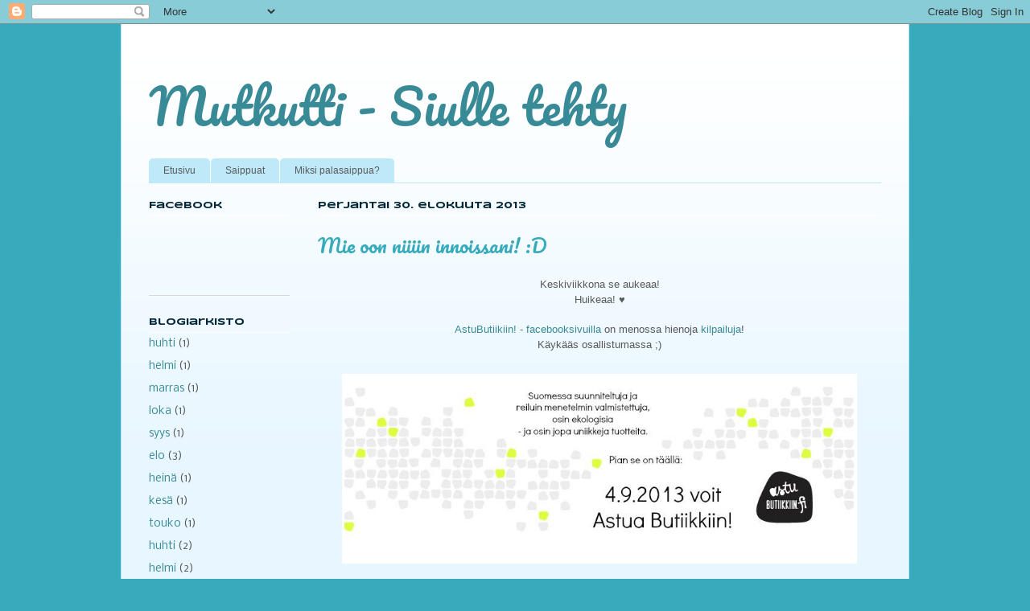

--- FILE ---
content_type: text/html; charset=UTF-8
request_url: https://mutkutti.blogspot.com/2013/08/
body_size: 12387
content:
<!DOCTYPE html>
<html class='v2' dir='ltr' lang='fi'>
<head>
<link href='https://www.blogger.com/static/v1/widgets/335934321-css_bundle_v2.css' rel='stylesheet' type='text/css'/>
<meta content='width=1100' name='viewport'/>
<meta content='text/html; charset=UTF-8' http-equiv='Content-Type'/>
<meta content='blogger' name='generator'/>
<link href='https://mutkutti.blogspot.com/favicon.ico' rel='icon' type='image/x-icon'/>
<link href='http://mutkutti.blogspot.com/2013/08/' rel='canonical'/>
<link rel="alternate" type="application/atom+xml" title="Mutkutti - Siulle tehty - Atom" href="https://mutkutti.blogspot.com/feeds/posts/default" />
<link rel="alternate" type="application/rss+xml" title="Mutkutti - Siulle tehty - RSS" href="https://mutkutti.blogspot.com/feeds/posts/default?alt=rss" />
<link rel="service.post" type="application/atom+xml" title="Mutkutti - Siulle tehty - Atom" href="https://www.blogger.com/feeds/8533491587216756230/posts/default" />
<!--Can't find substitution for tag [blog.ieCssRetrofitLinks]-->
<meta content='http://mutkutti.blogspot.com/2013/08/' property='og:url'/>
<meta content='Mutkutti - Siulle tehty' property='og:title'/>
<meta content='' property='og:description'/>
<title>Mutkutti - Siulle tehty: elokuuta 2013</title>
<style type='text/css'>@font-face{font-family:'Nobile';font-style:normal;font-weight:400;font-display:swap;src:url(//fonts.gstatic.com/s/nobile/v19/m8JTjflSeaOVl1iGXa3WWrZNblOD.woff2)format('woff2');unicode-range:U+0301,U+0400-045F,U+0490-0491,U+04B0-04B1,U+2116;}@font-face{font-family:'Nobile';font-style:normal;font-weight:400;font-display:swap;src:url(//fonts.gstatic.com/s/nobile/v19/m8JTjflSeaOVl1iGV63WWrZNblOD.woff2)format('woff2');unicode-range:U+0100-02BA,U+02BD-02C5,U+02C7-02CC,U+02CE-02D7,U+02DD-02FF,U+0304,U+0308,U+0329,U+1D00-1DBF,U+1E00-1E9F,U+1EF2-1EFF,U+2020,U+20A0-20AB,U+20AD-20C0,U+2113,U+2C60-2C7F,U+A720-A7FF;}@font-face{font-family:'Nobile';font-style:normal;font-weight:400;font-display:swap;src:url(//fonts.gstatic.com/s/nobile/v19/m8JTjflSeaOVl1iGWa3WWrZNbg.woff2)format('woff2');unicode-range:U+0000-00FF,U+0131,U+0152-0153,U+02BB-02BC,U+02C6,U+02DA,U+02DC,U+0304,U+0308,U+0329,U+2000-206F,U+20AC,U+2122,U+2191,U+2193,U+2212,U+2215,U+FEFF,U+FFFD;}@font-face{font-family:'Pacifico';font-style:normal;font-weight:400;font-display:swap;src:url(//fonts.gstatic.com/s/pacifico/v23/FwZY7-Qmy14u9lezJ-6K6MmBp0u-zK4.woff2)format('woff2');unicode-range:U+0460-052F,U+1C80-1C8A,U+20B4,U+2DE0-2DFF,U+A640-A69F,U+FE2E-FE2F;}@font-face{font-family:'Pacifico';font-style:normal;font-weight:400;font-display:swap;src:url(//fonts.gstatic.com/s/pacifico/v23/FwZY7-Qmy14u9lezJ-6D6MmBp0u-zK4.woff2)format('woff2');unicode-range:U+0301,U+0400-045F,U+0490-0491,U+04B0-04B1,U+2116;}@font-face{font-family:'Pacifico';font-style:normal;font-weight:400;font-display:swap;src:url(//fonts.gstatic.com/s/pacifico/v23/FwZY7-Qmy14u9lezJ-6I6MmBp0u-zK4.woff2)format('woff2');unicode-range:U+0102-0103,U+0110-0111,U+0128-0129,U+0168-0169,U+01A0-01A1,U+01AF-01B0,U+0300-0301,U+0303-0304,U+0308-0309,U+0323,U+0329,U+1EA0-1EF9,U+20AB;}@font-face{font-family:'Pacifico';font-style:normal;font-weight:400;font-display:swap;src:url(//fonts.gstatic.com/s/pacifico/v23/FwZY7-Qmy14u9lezJ-6J6MmBp0u-zK4.woff2)format('woff2');unicode-range:U+0100-02BA,U+02BD-02C5,U+02C7-02CC,U+02CE-02D7,U+02DD-02FF,U+0304,U+0308,U+0329,U+1D00-1DBF,U+1E00-1E9F,U+1EF2-1EFF,U+2020,U+20A0-20AB,U+20AD-20C0,U+2113,U+2C60-2C7F,U+A720-A7FF;}@font-face{font-family:'Pacifico';font-style:normal;font-weight:400;font-display:swap;src:url(//fonts.gstatic.com/s/pacifico/v23/FwZY7-Qmy14u9lezJ-6H6MmBp0u-.woff2)format('woff2');unicode-range:U+0000-00FF,U+0131,U+0152-0153,U+02BB-02BC,U+02C6,U+02DA,U+02DC,U+0304,U+0308,U+0329,U+2000-206F,U+20AC,U+2122,U+2191,U+2193,U+2212,U+2215,U+FEFF,U+FFFD;}@font-face{font-family:'Syncopate';font-style:normal;font-weight:700;font-display:swap;src:url(//fonts.gstatic.com/s/syncopate/v24/pe0pMIuPIYBCpEV5eFdKvtKqCv5vWVYgV6l-.woff2)format('woff2');unicode-range:U+0100-02BA,U+02BD-02C5,U+02C7-02CC,U+02CE-02D7,U+02DD-02FF,U+0304,U+0308,U+0329,U+1D00-1DBF,U+1E00-1E9F,U+1EF2-1EFF,U+2020,U+20A0-20AB,U+20AD-20C0,U+2113,U+2C60-2C7F,U+A720-A7FF;}@font-face{font-family:'Syncopate';font-style:normal;font-weight:700;font-display:swap;src:url(//fonts.gstatic.com/s/syncopate/v24/pe0pMIuPIYBCpEV5eFdKvtKqBP5vWVYgVw.woff2)format('woff2');unicode-range:U+0000-00FF,U+0131,U+0152-0153,U+02BB-02BC,U+02C6,U+02DA,U+02DC,U+0304,U+0308,U+0329,U+2000-206F,U+20AC,U+2122,U+2191,U+2193,U+2212,U+2215,U+FEFF,U+FFFD;}</style>
<style id='page-skin-1' type='text/css'><!--
/*
-----------------------------------------------
Blogger Template Style
Name:     Ethereal
Designer: Jason Morrow
URL:      jasonmorrow.etsy.com
----------------------------------------------- */
/* Content
----------------------------------------------- */
body {
font: normal normal 13px Nobile;
color: #595959;
background: #37abbc none repeat-x scroll top left;
}
html body .content-outer {
min-width: 0;
max-width: 100%;
width: 100%;
}
a:link {
text-decoration: none;
color: #378a96;
}
a:visited {
text-decoration: none;
color: #3f548e;
}
a:hover {
text-decoration: underline;
color: #3d74a5;
}
.main-inner {
padding-top: 15px;
}
.body-fauxcolumn-outer {
background: transparent none repeat-x scroll top center;
}
.content-fauxcolumns .fauxcolumn-inner {
background: #e7f6ff url(//www.blogblog.com/1kt/ethereal/white-fade.png) repeat-x scroll top left;
border-left: 1px solid #b7e5ff;
border-right: 1px solid #b7e5ff;
}
/* Flexible Background
----------------------------------------------- */
.content-fauxcolumn-outer .fauxborder-left {
width: 100%;
padding-left: 0;
margin-left: -0;
background-color: transparent;
background-image: none;
background-repeat: no-repeat;
background-position: left top;
}
.content-fauxcolumn-outer .fauxborder-right {
margin-right: -0;
width: 0;
background-color: transparent;
background-image: none;
background-repeat: no-repeat;
background-position: right top;
}
/* Columns
----------------------------------------------- */
.content-inner {
padding: 0;
}
/* Header
----------------------------------------------- */
.header-inner {
padding: 27px 0 3px;
}
.header-inner .section {
margin: 0 35px;
}
.Header h1 {
font: normal normal 60px Pacifico;
color: #378a96;
}
.Header h1 a {
color: #378a96;
}
.Header .description {
font-size: 115%;
color: #595959;
}
.header-inner .Header .titlewrapper,
.header-inner .Header .descriptionwrapper {
padding-left: 0;
padding-right: 0;
margin-bottom: 0;
}
/* Tabs
----------------------------------------------- */
.tabs-outer {
position: relative;
background: transparent;
}
.tabs-cap-top, .tabs-cap-bottom {
position: absolute;
width: 100%;
}
.tabs-cap-bottom {
bottom: 0;
}
.tabs-inner {
padding: 0;
}
.tabs-inner .section {
margin: 0 35px;
}
*+html body .tabs-inner .widget li {
padding: 1px;
}
.PageList {
border-bottom: 1px solid #bde9f9;
}
.tabs-inner .widget li.selected a,
.tabs-inner .widget li a:hover {
position: relative;
-moz-border-radius-topleft: 5px;
-moz-border-radius-topright: 5px;
-webkit-border-top-left-radius: 5px;
-webkit-border-top-right-radius: 5px;
-goog-ms-border-top-left-radius: 5px;
-goog-ms-border-top-right-radius: 5px;
border-top-left-radius: 5px;
border-top-right-radius: 5px;
background: #45e6ff none ;
color: #ffffff;
}
.tabs-inner .widget li a {
display: inline-block;
margin: 0;
margin-right: 1px;
padding: .65em 1.5em;
font: normal normal 12px Verdana, Geneva, sans-serif;
color: #595959;
background-color: #bde9f9;
-moz-border-radius-topleft: 5px;
-moz-border-radius-topright: 5px;
-webkit-border-top-left-radius: 5px;
-webkit-border-top-right-radius: 5px;
-goog-ms-border-top-left-radius: 5px;
-goog-ms-border-top-right-radius: 5px;
border-top-left-radius: 5px;
border-top-right-radius: 5px;
}
/* Headings
----------------------------------------------- */
h2 {
font: normal bold 12px Syncopate;
color: #022837;
}
/* Widgets
----------------------------------------------- */
.main-inner .column-left-inner {
padding: 0 0 0 20px;
}
.main-inner .column-left-inner .section {
margin-right: 0;
}
.main-inner .column-right-inner {
padding: 0 20px 0 0;
}
.main-inner .column-right-inner .section {
margin-left: 0;
}
.main-inner .section {
padding: 0;
}
.main-inner .widget {
padding: 0 0 15px;
margin: 20px 0;
border-bottom: 1px solid #d8d8d8;
}
.main-inner .widget h2 {
margin: 0;
padding: .6em 0 .5em;
}
.footer-inner .widget h2 {
padding: 0 0 .4em;
}
.main-inner .widget h2 + div, .footer-inner .widget h2 + div {
padding-top: 15px;
}
.main-inner .widget .widget-content {
margin: 0;
padding: 15px 0 0;
}
.main-inner .widget ul, .main-inner .widget #ArchiveList ul.flat {
margin: -15px -15px -15px;
padding: 0;
list-style: none;
}
.main-inner .sidebar .widget h2 {
border-bottom: 1px solid #ffffff;
}
.main-inner .widget #ArchiveList {
margin: -15px 0 0;
}
.main-inner .widget ul li, .main-inner .widget #ArchiveList ul.flat li {
padding: .5em 15px;
text-indent: 0;
}
.main-inner .widget #ArchiveList ul li {
padding-top: .25em;
padding-bottom: .25em;
}
.main-inner .widget ul li:first-child, .main-inner .widget #ArchiveList ul.flat li:first-child {
border-top: none;
}
.main-inner .widget ul li:last-child, .main-inner .widget #ArchiveList ul.flat li:last-child {
border-bottom: none;
}
.main-inner .widget .post-body ul {
padding: 0 2.5em;
margin: .5em 0;
list-style: disc;
}
.main-inner .widget .post-body ul li {
padding: 0.25em 0;
margin-bottom: .25em;
color: #595959;
border: none;
}
.footer-inner .widget ul {
padding: 0;
list-style: none;
}
.widget .zippy {
color: #257a88;
}
/* Posts
----------------------------------------------- */
.main.section {
margin: 0 20px;
}
body .main-inner .Blog {
padding: 0;
background-color: transparent;
border: none;
}
.main-inner .widget h2.date-header {
border-bottom: 1px solid #ffffff;
}
.date-outer {
position: relative;
margin: 15px 0 20px;
}
.date-outer:first-child {
margin-top: 0;
}
.date-posts {
clear: both;
}
.post-outer, .inline-ad {
border-bottom: 1px solid #d8d8d8;
padding: 30px 0;
}
.post-outer {
padding-bottom: 10px;
}
.post-outer:first-child {
padding-top: 0;
border-top: none;
}
.post-outer:last-child, .inline-ad:last-child {
border-bottom: none;
}
.post-body img {
padding: 8px;
}
h3.post-title, h4 {
font: normal normal 24px Pacifico;
color: #37abbc;
}
h3.post-title a {
font: normal normal 24px Pacifico;
color: #37abbc;
text-decoration: none;
}
h3.post-title a:hover {
color: #3d74a5;
text-decoration: underline;
}
.post-header {
margin: 0 0 1.5em;
}
.post-body {
line-height: 1.4;
}
.post-footer {
margin: 1.5em 0 0;
}
#blog-pager {
padding: 15px;
}
.blog-feeds, .post-feeds {
margin: 1em 0;
text-align: center;
}
.post-outer .comments {
margin-top: 2em;
}
/* Comments
----------------------------------------------- */
.comments .comments-content .icon.blog-author {
background-repeat: no-repeat;
background-image: url([data-uri]);
}
.comments .comments-content .loadmore a {
background: #e7f6ff url(//www.blogblog.com/1kt/ethereal/white-fade.png) repeat-x scroll top left;
}
.comments .comments-content .loadmore a {
border-top: 1px solid #ffffff;
border-bottom: 1px solid #ffffff;
}
.comments .comment-thread.inline-thread {
background: #e7f6ff url(//www.blogblog.com/1kt/ethereal/white-fade.png) repeat-x scroll top left;
}
.comments .continue {
border-top: 2px solid #ffffff;
}
/* Footer
----------------------------------------------- */
.footer-inner {
padding: 30px 0;
overflow: hidden;
}
/* Mobile
----------------------------------------------- */
body.mobile  {
background-size: auto
}
.mobile .body-fauxcolumn-outer {
background: ;
}
.mobile .content-fauxcolumns .fauxcolumn-inner {
opacity: 0.75;
}
.mobile .content-fauxcolumn-outer .fauxborder-right {
margin-right: 0;
}
.mobile-link-button {
background-color: #45e6ff;
}
.mobile-link-button a:link, .mobile-link-button a:visited {
color: #ffffff;
}
.mobile-index-contents {
color: #444444;
}
.mobile .body-fauxcolumn-outer {
background-size: 100% auto;
}
.mobile .mobile-date-outer {
border-bottom: transparent;
}
.mobile .PageList {
border-bottom: none;
}
.mobile .tabs-inner .section {
margin: 0;
}
.mobile .tabs-inner .PageList .widget-content {
background: #45e6ff none;
color: #ffffff;
}
.mobile .tabs-inner .PageList .widget-content .pagelist-arrow {
border-left: 1px solid #ffffff;
}
.mobile .footer-inner {
overflow: visible;
}
body.mobile .AdSense {
margin: 0 -10px;
}

--></style>
<style id='template-skin-1' type='text/css'><!--
body {
min-width: 980px;
}
.content-outer, .content-fauxcolumn-outer, .region-inner {
min-width: 980px;
max-width: 980px;
_width: 980px;
}
.main-inner .columns {
padding-left: 210px;
padding-right: 0px;
}
.main-inner .fauxcolumn-center-outer {
left: 210px;
right: 0px;
/* IE6 does not respect left and right together */
_width: expression(this.parentNode.offsetWidth -
parseInt("210px") -
parseInt("0px") + 'px');
}
.main-inner .fauxcolumn-left-outer {
width: 210px;
}
.main-inner .fauxcolumn-right-outer {
width: 0px;
}
.main-inner .column-left-outer {
width: 210px;
right: 100%;
margin-left: -210px;
}
.main-inner .column-right-outer {
width: 0px;
margin-right: -0px;
}
#layout {
min-width: 0;
}
#layout .content-outer {
min-width: 0;
width: 800px;
}
#layout .region-inner {
min-width: 0;
width: auto;
}
body#layout div.add_widget {
padding: 8px;
}
body#layout div.add_widget a {
margin-left: 32px;
}
--></style>
<link href='https://www.blogger.com/dyn-css/authorization.css?targetBlogID=8533491587216756230&amp;zx=f81f734a-a7ed-4950-903a-0206b97105e8' media='none' onload='if(media!=&#39;all&#39;)media=&#39;all&#39;' rel='stylesheet'/><noscript><link href='https://www.blogger.com/dyn-css/authorization.css?targetBlogID=8533491587216756230&amp;zx=f81f734a-a7ed-4950-903a-0206b97105e8' rel='stylesheet'/></noscript>
<meta name='google-adsense-platform-account' content='ca-host-pub-1556223355139109'/>
<meta name='google-adsense-platform-domain' content='blogspot.com'/>

</head>
<body class='loading variant-blossoms1Blue'>
<div class='navbar section' id='navbar' name='Navigointipalkki'><div class='widget Navbar' data-version='1' id='Navbar1'><script type="text/javascript">
    function setAttributeOnload(object, attribute, val) {
      if(window.addEventListener) {
        window.addEventListener('load',
          function(){ object[attribute] = val; }, false);
      } else {
        window.attachEvent('onload', function(){ object[attribute] = val; });
      }
    }
  </script>
<div id="navbar-iframe-container"></div>
<script type="text/javascript" src="https://apis.google.com/js/platform.js"></script>
<script type="text/javascript">
      gapi.load("gapi.iframes:gapi.iframes.style.bubble", function() {
        if (gapi.iframes && gapi.iframes.getContext) {
          gapi.iframes.getContext().openChild({
              url: 'https://www.blogger.com/navbar/8533491587216756230?origin\x3dhttps://mutkutti.blogspot.com',
              where: document.getElementById("navbar-iframe-container"),
              id: "navbar-iframe"
          });
        }
      });
    </script><script type="text/javascript">
(function() {
var script = document.createElement('script');
script.type = 'text/javascript';
script.src = '//pagead2.googlesyndication.com/pagead/js/google_top_exp.js';
var head = document.getElementsByTagName('head')[0];
if (head) {
head.appendChild(script);
}})();
</script>
</div></div>
<div class='body-fauxcolumns'>
<div class='fauxcolumn-outer body-fauxcolumn-outer'>
<div class='cap-top'>
<div class='cap-left'></div>
<div class='cap-right'></div>
</div>
<div class='fauxborder-left'>
<div class='fauxborder-right'></div>
<div class='fauxcolumn-inner'>
</div>
</div>
<div class='cap-bottom'>
<div class='cap-left'></div>
<div class='cap-right'></div>
</div>
</div>
</div>
<div class='content'>
<div class='content-fauxcolumns'>
<div class='fauxcolumn-outer content-fauxcolumn-outer'>
<div class='cap-top'>
<div class='cap-left'></div>
<div class='cap-right'></div>
</div>
<div class='fauxborder-left'>
<div class='fauxborder-right'></div>
<div class='fauxcolumn-inner'>
</div>
</div>
<div class='cap-bottom'>
<div class='cap-left'></div>
<div class='cap-right'></div>
</div>
</div>
</div>
<div class='content-outer'>
<div class='content-cap-top cap-top'>
<div class='cap-left'></div>
<div class='cap-right'></div>
</div>
<div class='fauxborder-left content-fauxborder-left'>
<div class='fauxborder-right content-fauxborder-right'></div>
<div class='content-inner'>
<header>
<div class='header-outer'>
<div class='header-cap-top cap-top'>
<div class='cap-left'></div>
<div class='cap-right'></div>
</div>
<div class='fauxborder-left header-fauxborder-left'>
<div class='fauxborder-right header-fauxborder-right'></div>
<div class='region-inner header-inner'>
<div class='header section' id='header' name='Otsikko'><div class='widget Header' data-version='1' id='Header1'>
<div id='header-inner'>
<div class='titlewrapper'>
<h1 class='title'>
<a href='https://mutkutti.blogspot.com/'>
Mutkutti - Siulle tehty
</a>
</h1>
</div>
<div class='descriptionwrapper'>
<p class='description'><span>
</span></p>
</div>
</div>
</div></div>
</div>
</div>
<div class='header-cap-bottom cap-bottom'>
<div class='cap-left'></div>
<div class='cap-right'></div>
</div>
</div>
</header>
<div class='tabs-outer'>
<div class='tabs-cap-top cap-top'>
<div class='cap-left'></div>
<div class='cap-right'></div>
</div>
<div class='fauxborder-left tabs-fauxborder-left'>
<div class='fauxborder-right tabs-fauxborder-right'></div>
<div class='region-inner tabs-inner'>
<div class='tabs section' id='crosscol' name='Kaikki sarakkeet'><div class='widget PageList' data-version='1' id='PageList1'>
<h2>Sivut</h2>
<div class='widget-content'>
<ul>
<li>
<a href='https://mutkutti.blogspot.com/'>Etusivu</a>
</li>
<li>
<a href='https://mutkutti.blogspot.com/p/saippuat.html'>Saippuat</a>
</li>
<li>
<a href='https://mutkutti.blogspot.com/p/blog-page_3.html'>Miksi palasaippua?</a>
</li>
</ul>
<div class='clear'></div>
</div>
</div></div>
<div class='tabs no-items section' id='crosscol-overflow' name='Cross-Column 2'></div>
</div>
</div>
<div class='tabs-cap-bottom cap-bottom'>
<div class='cap-left'></div>
<div class='cap-right'></div>
</div>
</div>
<div class='main-outer'>
<div class='main-cap-top cap-top'>
<div class='cap-left'></div>
<div class='cap-right'></div>
</div>
<div class='fauxborder-left main-fauxborder-left'>
<div class='fauxborder-right main-fauxborder-right'></div>
<div class='region-inner main-inner'>
<div class='columns fauxcolumns'>
<div class='fauxcolumn-outer fauxcolumn-center-outer'>
<div class='cap-top'>
<div class='cap-left'></div>
<div class='cap-right'></div>
</div>
<div class='fauxborder-left'>
<div class='fauxborder-right'></div>
<div class='fauxcolumn-inner'>
</div>
</div>
<div class='cap-bottom'>
<div class='cap-left'></div>
<div class='cap-right'></div>
</div>
</div>
<div class='fauxcolumn-outer fauxcolumn-left-outer'>
<div class='cap-top'>
<div class='cap-left'></div>
<div class='cap-right'></div>
</div>
<div class='fauxborder-left'>
<div class='fauxborder-right'></div>
<div class='fauxcolumn-inner'>
</div>
</div>
<div class='cap-bottom'>
<div class='cap-left'></div>
<div class='cap-right'></div>
</div>
</div>
<div class='fauxcolumn-outer fauxcolumn-right-outer'>
<div class='cap-top'>
<div class='cap-left'></div>
<div class='cap-right'></div>
</div>
<div class='fauxborder-left'>
<div class='fauxborder-right'></div>
<div class='fauxcolumn-inner'>
</div>
</div>
<div class='cap-bottom'>
<div class='cap-left'></div>
<div class='cap-right'></div>
</div>
</div>
<!-- corrects IE6 width calculation -->
<div class='columns-inner'>
<div class='column-center-outer'>
<div class='column-center-inner'>
<div class='main section' id='main' name='Ensisijainen'><div class='widget Blog' data-version='1' id='Blog1'>
<div class='blog-posts hfeed'>

          <div class="date-outer">
        
<h2 class='date-header'><span>perjantai 30. elokuuta 2013</span></h2>

          <div class="date-posts">
        
<div class='post-outer'>
<div class='post hentry' itemprop='blogPost' itemscope='itemscope' itemtype='http://schema.org/BlogPosting'>
<meta content='https://blogger.googleusercontent.com/img/b/R29vZ2xl/AVvXsEhvKOXbVVjySoqWL2p4zxEsg3YPV-hG_gaCdbjr1I-QOJjyc1tWVIw7kfTNnes7evC9bMt_XXZHSp9CTDns-sVPaKF36_jMi8TD3RJSa-Gd7HVBRO_z56_BRzTUUEOas0WTvQKztnIYLjff/s1600/1157441_10151812952043535_1920652396_n.jpg' itemprop='image_url'/>
<meta content='8533491587216756230' itemprop='blogId'/>
<meta content='344015168741083549' itemprop='postId'/>
<a name='344015168741083549'></a>
<h3 class='post-title entry-title' itemprop='name'>
<a href='https://mutkutti.blogspot.com/2013/08/mie-oon-niiiin-innoissani-d.html'>Mie oon niiiin innoissani! :D</a>
</h3>
<div class='post-header'>
<div class='post-header-line-1'></div>
</div>
<div class='post-body entry-content' id='post-body-344015168741083549' itemprop='description articleBody'>
<div style="text-align: center;">
<span style="font-family: Verdana,sans-serif;"><span style="font-size: small;">Keskiviikkona se aukeaa!<br />Huikeaa! &#9829;</span></span></div>
<div style="text-align: center;">
<br /></div>
<div style="text-align: center;">
<span style="font-size: small;"><span style="font-family: Verdana,sans-serif;"><a href="https://www.facebook.com/astubutiikkiin">AstuButiikiin! - facebooksivuilla</a> on menossa hienoja <a href="https://www.facebook.com/astubutiikkiin?sk=app_599788450050788&amp;app_data">kilpailuja</a>!<br />Käykääs osallistumassa ;)</span></span></div>
<div style="text-align: center;">
<br /></div>
<div class="separator" style="clear: both; text-align: center;">
<a href="https://blogger.googleusercontent.com/img/b/R29vZ2xl/AVvXsEhvKOXbVVjySoqWL2p4zxEsg3YPV-hG_gaCdbjr1I-QOJjyc1tWVIw7kfTNnes7evC9bMt_XXZHSp9CTDns-sVPaKF36_jMi8TD3RJSa-Gd7HVBRO_z56_BRzTUUEOas0WTvQKztnIYLjff/s1600/1157441_10151812952043535_1920652396_n.jpg" imageanchor="1" style="margin-left: 1em; margin-right: 1em;"><img border="0" height="236" src="https://blogger.googleusercontent.com/img/b/R29vZ2xl/AVvXsEhvKOXbVVjySoqWL2p4zxEsg3YPV-hG_gaCdbjr1I-QOJjyc1tWVIw7kfTNnes7evC9bMt_XXZHSp9CTDns-sVPaKF36_jMi8TD3RJSa-Gd7HVBRO_z56_BRzTUUEOas0WTvQKztnIYLjff/s1600/1157441_10151812952043535_1920652396_n.jpg" width="640" /></a></div>
<div style="text-align: center;">
<br /></div>
<div style='clear: both;'></div>
</div>
<div class='post-footer'>
<div class='post-footer-line post-footer-line-1'><span class='post-timestamp'>
klo
<meta content='https://mutkutti.blogspot.com/2013/08/mie-oon-niiiin-innoissani-d.html' itemprop='url'/>
<a class='timestamp-link' href='https://mutkutti.blogspot.com/2013/08/mie-oon-niiiin-innoissani-d.html' rel='bookmark' title='permanent link'><abbr class='published' itemprop='datePublished' title='2013-08-30T11:26:00-07:00'>30.8.13</abbr></a>
</span>
<span class='post-comment-link'>
<a class='comment-link' href='https://mutkutti.blogspot.com/2013/08/mie-oon-niiiin-innoissani-d.html#comment-form' onclick=''>
Ei kommentteja:
  </a>
</span>
<span class='post-icons'>
<span class='item-control blog-admin pid-1810445853'>
<a href='https://www.blogger.com/post-edit.g?blogID=8533491587216756230&postID=344015168741083549&from=pencil' title='Muokkaa tekstiä'>
<img alt='' class='icon-action' height='18' src='https://resources.blogblog.com/img/icon18_edit_allbkg.gif' width='18'/>
</a>
</span>
</span>
<div class='post-share-buttons goog-inline-block'>
<a class='goog-inline-block share-button sb-email' href='https://www.blogger.com/share-post.g?blogID=8533491587216756230&postID=344015168741083549&target=email' target='_blank' title='Kohteen lähettäminen sähköpostitse'><span class='share-button-link-text'>Kohteen lähettäminen sähköpostitse</span></a><a class='goog-inline-block share-button sb-blog' href='https://www.blogger.com/share-post.g?blogID=8533491587216756230&postID=344015168741083549&target=blog' onclick='window.open(this.href, "_blank", "height=270,width=475"); return false;' target='_blank' title='Bloggaa tästä!'><span class='share-button-link-text'>Bloggaa tästä!</span></a><a class='goog-inline-block share-button sb-twitter' href='https://www.blogger.com/share-post.g?blogID=8533491587216756230&postID=344015168741083549&target=twitter' target='_blank' title='Jaa X:ssä'><span class='share-button-link-text'>Jaa X:ssä</span></a><a class='goog-inline-block share-button sb-facebook' href='https://www.blogger.com/share-post.g?blogID=8533491587216756230&postID=344015168741083549&target=facebook' onclick='window.open(this.href, "_blank", "height=430,width=640"); return false;' target='_blank' title='Jaa Facebookiin'><span class='share-button-link-text'>Jaa Facebookiin</span></a><a class='goog-inline-block share-button sb-pinterest' href='https://www.blogger.com/share-post.g?blogID=8533491587216756230&postID=344015168741083549&target=pinterest' target='_blank' title='Jaa Pinterestiin'><span class='share-button-link-text'>Jaa Pinterestiin</span></a>
</div>
</div>
<div class='post-footer-line post-footer-line-2'></div>
<div class='post-footer-line post-footer-line-3'></div>
</div>
</div>
</div>

          </div></div>
        

          <div class="date-outer">
        
<h2 class='date-header'><span>tiistai 13. elokuuta 2013</span></h2>

          <div class="date-posts">
        
<div class='post-outer'>
<div class='post hentry' itemprop='blogPost' itemscope='itemscope' itemtype='http://schema.org/BlogPosting'>
<meta content='https://blogger.googleusercontent.com/img/b/R29vZ2xl/AVvXsEiFSrBVlJr5yYlzxIshkKiO1f9dvDBCdeKnETp88kcIeCxPJYqGfrFh3VG1pK2TpnZiaeWxlrxeFLI4Me59BOjBBvhldpZj6CIQoR0Yb_u5Kg_pKs8nmCWzFy717WkaqIvh76Fr8c-Oca8q/s1600/rypytys+(2).JPG' itemprop='image_url'/>
<meta content='8533491587216756230' itemprop='blogId'/>
<meta content='4964661380712951466' itemprop='postId'/>
<a name='4964661380712951466'></a>
<h3 class='post-title entry-title' itemprop='name'>
<a href='https://mutkutti.blogspot.com/2013/08/tapahtumat-paivitetty.html'>Tapahtumat päivitetty! </a>
</h3>
<div class='post-header'>
<div class='post-header-line-1'></div>
</div>
<div class='post-body entry-content' id='post-body-4964661380712951466' itemprop='description articleBody'>
<div style="text-align: center;">
<span style="font-size: small;"><span style="font-family: Verdana,sans-serif;"><b><a href="http://mutkutti.blogspot.fi/p/tapahtumat.html">Täällä</a> tapaat meidät! </b><br />Nähdään tapahtumissa!<br /><br />Ps. rypytetty pipo lisätty vaihtoehdoksi <a href="http://www.mutkutti.com/">nettikauppaan</a> ;)</span></span></div>
<div style="text-align: center;">
<br /></div>
<div class="separator" style="clear: both; text-align: center;">
<a href="https://blogger.googleusercontent.com/img/b/R29vZ2xl/AVvXsEiFSrBVlJr5yYlzxIshkKiO1f9dvDBCdeKnETp88kcIeCxPJYqGfrFh3VG1pK2TpnZiaeWxlrxeFLI4Me59BOjBBvhldpZj6CIQoR0Yb_u5Kg_pKs8nmCWzFy717WkaqIvh76Fr8c-Oca8q/s1600/rypytys+(2).JPG" imageanchor="1" style="margin-left: 1em; margin-right: 1em;"><img border="0" height="320" src="https://blogger.googleusercontent.com/img/b/R29vZ2xl/AVvXsEiFSrBVlJr5yYlzxIshkKiO1f9dvDBCdeKnETp88kcIeCxPJYqGfrFh3VG1pK2TpnZiaeWxlrxeFLI4Me59BOjBBvhldpZj6CIQoR0Yb_u5Kg_pKs8nmCWzFy717WkaqIvh76Fr8c-Oca8q/s1600/rypytys+(2).JPG" width="239" /></a><a href="https://blogger.googleusercontent.com/img/b/R29vZ2xl/AVvXsEiJ3ecGczgLbJq2tKn64vF3bmL4yyiQMHHcSuNXRDUx34COC0L380jCe2RvQZKVeKiuuQxKWyij0OUmsg9uMdRRekTB78mhaz-yVCzHQNvKbYU1clNGxTAWzJMIdB0f8QMl7bg3tXj_iYSs/s1600/sienet+pinkki.JPG" imageanchor="1" style="margin-left: 1em; margin-right: 1em;"><img border="0" height="320" src="https://blogger.googleusercontent.com/img/b/R29vZ2xl/AVvXsEiJ3ecGczgLbJq2tKn64vF3bmL4yyiQMHHcSuNXRDUx34COC0L380jCe2RvQZKVeKiuuQxKWyij0OUmsg9uMdRRekTB78mhaz-yVCzHQNvKbYU1clNGxTAWzJMIdB0f8QMl7bg3tXj_iYSs/s1600/sienet+pinkki.JPG" width="239" /></a></div>
<br />
<div style="text-align: center;">
<br /></div>
<div style='clear: both;'></div>
</div>
<div class='post-footer'>
<div class='post-footer-line post-footer-line-1'><span class='post-timestamp'>
klo
<meta content='https://mutkutti.blogspot.com/2013/08/tapahtumat-paivitetty.html' itemprop='url'/>
<a class='timestamp-link' href='https://mutkutti.blogspot.com/2013/08/tapahtumat-paivitetty.html' rel='bookmark' title='permanent link'><abbr class='published' itemprop='datePublished' title='2013-08-13T08:08:00-07:00'>13.8.13</abbr></a>
</span>
<span class='post-comment-link'>
<a class='comment-link' href='https://mutkutti.blogspot.com/2013/08/tapahtumat-paivitetty.html#comment-form' onclick=''>
1 kommentti:
  </a>
</span>
<span class='post-icons'>
<span class='item-control blog-admin pid-1810445853'>
<a href='https://www.blogger.com/post-edit.g?blogID=8533491587216756230&postID=4964661380712951466&from=pencil' title='Muokkaa tekstiä'>
<img alt='' class='icon-action' height='18' src='https://resources.blogblog.com/img/icon18_edit_allbkg.gif' width='18'/>
</a>
</span>
</span>
<div class='post-share-buttons goog-inline-block'>
<a class='goog-inline-block share-button sb-email' href='https://www.blogger.com/share-post.g?blogID=8533491587216756230&postID=4964661380712951466&target=email' target='_blank' title='Kohteen lähettäminen sähköpostitse'><span class='share-button-link-text'>Kohteen lähettäminen sähköpostitse</span></a><a class='goog-inline-block share-button sb-blog' href='https://www.blogger.com/share-post.g?blogID=8533491587216756230&postID=4964661380712951466&target=blog' onclick='window.open(this.href, "_blank", "height=270,width=475"); return false;' target='_blank' title='Bloggaa tästä!'><span class='share-button-link-text'>Bloggaa tästä!</span></a><a class='goog-inline-block share-button sb-twitter' href='https://www.blogger.com/share-post.g?blogID=8533491587216756230&postID=4964661380712951466&target=twitter' target='_blank' title='Jaa X:ssä'><span class='share-button-link-text'>Jaa X:ssä</span></a><a class='goog-inline-block share-button sb-facebook' href='https://www.blogger.com/share-post.g?blogID=8533491587216756230&postID=4964661380712951466&target=facebook' onclick='window.open(this.href, "_blank", "height=430,width=640"); return false;' target='_blank' title='Jaa Facebookiin'><span class='share-button-link-text'>Jaa Facebookiin</span></a><a class='goog-inline-block share-button sb-pinterest' href='https://www.blogger.com/share-post.g?blogID=8533491587216756230&postID=4964661380712951466&target=pinterest' target='_blank' title='Jaa Pinterestiin'><span class='share-button-link-text'>Jaa Pinterestiin</span></a>
</div>
</div>
<div class='post-footer-line post-footer-line-2'></div>
<div class='post-footer-line post-footer-line-3'></div>
</div>
</div>
</div>

          </div></div>
        

          <div class="date-outer">
        
<h2 class='date-header'><span>perjantai 2. elokuuta 2013</span></h2>

          <div class="date-posts">
        
<div class='post-outer'>
<div class='post hentry' itemprop='blogPost' itemscope='itemscope' itemtype='http://schema.org/BlogPosting'>
<meta content='https://blogger.googleusercontent.com/img/b/R29vZ2xl/AVvXsEgkOYFmoIetHfdz2Z3ZZ42eCBDiEYHUSKHSl2fXq6lOyvYbzBEAMLqS5Nx19QwYe2nHJsJMkDunLr68ct-jtz70UW_hAjnOrI6GEZ8jEa8jBIR0Ua0AQ_iiTph771y6FQl9dyz-tkJJ-lvS/s1600/astubutiikkiin.fi.jpg' itemprop='image_url'/>
<meta content='8533491587216756230' itemprop='blogId'/>
<meta content='919156824626467477' itemprop='postId'/>
<a name='919156824626467477'></a>
<h3 class='post-title entry-title' itemprop='name'>
<a href='https://mutkutti.blogspot.com/2013/08/astubutiikkiin.html'>AstuButiikkiin!</a>
</h3>
<div class='post-header'>
<div class='post-header-line-1'></div>
</div>
<div class='post-body entry-content' id='post-body-919156824626467477' itemprop='description articleBody'>
<br />
<table align="center" cellpadding="0" cellspacing="0" class="tr-caption-container" style="margin-left: auto; margin-right: auto; text-align: center;"><tbody>
<tr><td style="text-align: center;"><a href="https://blogger.googleusercontent.com/img/b/R29vZ2xl/AVvXsEgkOYFmoIetHfdz2Z3ZZ42eCBDiEYHUSKHSl2fXq6lOyvYbzBEAMLqS5Nx19QwYe2nHJsJMkDunLr68ct-jtz70UW_hAjnOrI6GEZ8jEa8jBIR0Ua0AQ_iiTph771y6FQl9dyz-tkJJ-lvS/s1600/astubutiikkiin.fi.jpg" imageanchor="1" style="margin-left: auto; margin-right: auto;"><img border="0" height="320" src="https://blogger.googleusercontent.com/img/b/R29vZ2xl/AVvXsEgkOYFmoIetHfdz2Z3ZZ42eCBDiEYHUSKHSl2fXq6lOyvYbzBEAMLqS5Nx19QwYe2nHJsJMkDunLr68ct-jtz70UW_hAjnOrI6GEZ8jEa8jBIR0Ua0AQ_iiTph771y6FQl9dyz-tkJJ-lvS/s1600/astubutiikkiin.fi.jpg" width="320" /></a></td></tr>
<tr><td class="tr-caption" style="text-align: center;"><span style="font-family: Verdana,sans-serif;"><span style="font-size: x-small;">Olettekos jo kuulleet tästä?<br />Ihan mahtava juttu! <a href="http://www.mutkutti.com/">Mutkutti</a> lähti mukaan!</span></span><div style="text-align: justify;">
<i><span style="font-family: Verdana,sans-serif;"><strong>"astubutiikkiin.fi&nbsp;on aivan uudenlainen verkkopalvelu Suomessa.</strong></span></i></div>
<div style="text-align: justify;">
<i><span style="font-family: Verdana,sans-serif;">

    </span></i></div>
<div style="text-align: justify;">
<i><span style="font-family: Verdana,sans-serif;">Palvelu kokoaa Suomessa suunniteltuja ja valmistettuja käsityö- 
ja designtuotteita yhteen osoitteeseen niin, että sinun on helppo löytää
 etsimäsi.&nbsp;Mukana on jo nyt lähes 100 suomalaista tuotemerkkiä, ja uusia
 liittyy koko ajan mukaan!</span></i></div>
<div style="text-align: justify;">
<i><span style="font-family: Verdana,sans-serif;">

    </span></i></div>
<div style="text-align: justify;">
<i><span style="font-family: Verdana,sans-serif;">astubutiikkiin.fi&nbsp;-palvelusta löydät vaatteita, asusteita, 
koruja, lasten leluja sekä hygienia- ja sisustustuotteita. Erityistä 
tuotevalikoimassa on, että kaikki tuotteet on valmistettu reiluilla 
menetelmillä Suomessa.</span></i></div>
<div style="text-align: justify;">
<i><span style="font-family: Verdana,sans-serif;">

    </span></i></div>
<div style="text-align: justify;">
<i><span style="font-family: Verdana,sans-serif;">Jos ihastut johonkin tuotteeseen, palvelu ohjaa ostoksille 
yritysten omiin tai heidän valtuuttamiin verkkokauppoihin. Palvelusta on
 myös mahdollista tilata uniikkeja töitä esimerkiksi suoraan ompelijalta
 tai taiteilijalta."</span></i></div>
<span style="font-family: Verdana,sans-serif;"><span style="font-size: x-small;"><br /><span style="color: #cc0000;"><b>Butiikin lanseeraustilaisuus on 14.8. klo 15.00 Helsingissä</b></span></span></span><span style="color: #cc0000;"><span style="font-size: x-small;"><b><span style="font-family: Verdana,sans-serif;">osoitteessa Katariinankatu 4</span></b></span></span></td></tr>
</tbody></table>
<table align="center" cellpadding="0" cellspacing="0" class="tr-caption-container" style="margin-left: auto; margin-right: auto; text-align: center;"><tbody>
<tr><td style="text-align: center;"><a href="https://blogger.googleusercontent.com/img/b/R29vZ2xl/AVvXsEjzUZLfXs1DRSpQQ2shVFgecyBG6-bJyAwfN0Tks5mtAPSu5nkr1YmkGhOc3zv4IZeIzfXCjeV9dV6GItT5NXpGW0On_AL3sEGXYlhSRlx7zCYv5hPCo-SZmDzo1VPb8GJh0ftTRi0fb8gc/s1600/1098377_10151753343163535_2123496179_n.jpg" imageanchor="1" style="margin-left: auto; margin-right: auto;"><img border="0" height="236" src="https://blogger.googleusercontent.com/img/b/R29vZ2xl/AVvXsEjzUZLfXs1DRSpQQ2shVFgecyBG6-bJyAwfN0Tks5mtAPSu5nkr1YmkGhOc3zv4IZeIzfXCjeV9dV6GItT5NXpGW0On_AL3sEGXYlhSRlx7zCYv5hPCo-SZmDzo1VPb8GJh0ftTRi0fb8gc/s1600/1098377_10151753343163535_2123496179_n.jpg" width="640" /></a></td></tr>
<tr><td class="tr-caption" style="text-align: center;"><span style="font-family: Verdana,sans-serif;"><span style="font-size: x-small;">Kaikki ketkä joutaa niin menkää kattomaan, upeita juttuja esillä! :)<br /><span style="font-size: xx-small;">Itseäni harmittaa miljuunasti kun en paikalle pääse.</span></span></span>


<span style="font-family: Verdana,sans-serif;">Tässä pari linkkiä asiaan liittyen :)<br /><br /><a href="http://astubutiikkiin.fi/">Astubutiikkiin.fi</a><br /><a href="https://www.facebook.com/astubutiikkiin">Butiikki facebookissa</a> <br /><span style="font-size: xx-small;">(käykää tykkäämässä, siellä tiedotetaan myös kivoista arpajaisista ja kilpailuista ;))</span><br /><b><a href="https://www.facebook.com/media/set/?set=a.506820149389742.1073741849.455218031216621&amp;type=1">Tässä</a> </b>linkki facebookrymän kuviin joissa näkyy <br />lanseeraustilaisuudessa esilläolevia tuotteita!<br /></span></td></tr>
</tbody></table>
<table align="center" cellpadding="0" cellspacing="0" class="tr-caption-container" style="margin-left: auto; margin-right: auto; text-align: center;"><tbody>
<tr><td style="text-align: center;"><a href="https://blogger.googleusercontent.com/img/b/R29vZ2xl/AVvXsEhl9LR41CcXNlYO_nIp9STMf0OcH81auIzmVijZpxUZ8ER7mO5y9RhY-gUcfYhUG-gKX7kgMJAoR_glB1sOUtCdsl_pTbYs8YgLRKAkC7CI1J1SMcYedcKthzplTTjJG5KwoPxal3STHil6/s1600/uutuudet.jpg" imageanchor="1" style="margin-left: auto; margin-right: auto;"><img border="0" height="170" src="https://blogger.googleusercontent.com/img/b/R29vZ2xl/AVvXsEhl9LR41CcXNlYO_nIp9STMf0OcH81auIzmVijZpxUZ8ER7mO5y9RhY-gUcfYhUG-gKX7kgMJAoR_glB1sOUtCdsl_pTbYs8YgLRKAkC7CI1J1SMcYedcKthzplTTjJG5KwoPxal3STHil6/s1600/uutuudet.jpg" width="320" /></a></td></tr>
<tr><td class="tr-caption" style="text-align: center;"><span style="font-family: Verdana,sans-serif;">Nyt mie jatkan touhuja! :)<br />Ja sitten kylille hakemaan kaksi ihanaa kangaspakettia.<br />Ne päivittyy <a href="http://www.mutkutti.com/tuotteet.html?id=10/">tänne</a> piakkoin ;)</span></td></tr>
</tbody></table>
<table align="center" cellpadding="0" cellspacing="0" class="tr-caption-container" style="margin-left: auto; margin-right: auto; text-align: center;"><tbody>
<tr><td style="text-align: center;"><a href="https://blogger.googleusercontent.com/img/b/R29vZ2xl/AVvXsEieWplBU6EVCDV2OclC8mB0lZ1anOdxppgqjtYUGFEOhA-9Fhww3ntKZBf8FERFpsVGUrdudGHZgcxKb0YB4l3O6JxTI1Ri0TEKYeDaDMvRU__b-D2XusV1xpp25-FR7z3RzkUADW_a_Pna/s1600/collagekukkaro.jpg" imageanchor="1" style="margin-left: auto; margin-right: auto;"><img border="0" height="640" src="https://blogger.googleusercontent.com/img/b/R29vZ2xl/AVvXsEieWplBU6EVCDV2OclC8mB0lZ1anOdxppgqjtYUGFEOhA-9Fhww3ntKZBf8FERFpsVGUrdudGHZgcxKb0YB4l3O6JxTI1Ri0TEKYeDaDMvRU__b-D2XusV1xpp25-FR7z3RzkUADW_a_Pna/s1600/collagekukkaro.jpg" width="640" /></a></td></tr>
<tr><td class="tr-caption" style="text-align: center;"><span style="font-family: Verdana,sans-serif;"><span style="font-size: small;">Tämmösii pussukoita tuli tehtyä :)<br />Vasemmalla alhaalla asiakkaan toiveesta,<br />loput lähtee Saikupuotiin myyntiin.</span></span></td></tr>
</tbody></table>
<br />
<div style='clear: both;'></div>
</div>
<div class='post-footer'>
<div class='post-footer-line post-footer-line-1'><span class='post-timestamp'>
klo
<meta content='https://mutkutti.blogspot.com/2013/08/astubutiikkiin.html' itemprop='url'/>
<a class='timestamp-link' href='https://mutkutti.blogspot.com/2013/08/astubutiikkiin.html' rel='bookmark' title='permanent link'><abbr class='published' itemprop='datePublished' title='2013-08-02T05:24:00-07:00'>2.8.13</abbr></a>
</span>
<span class='post-comment-link'>
<a class='comment-link' href='https://mutkutti.blogspot.com/2013/08/astubutiikkiin.html#comment-form' onclick=''>
Ei kommentteja:
  </a>
</span>
<span class='post-icons'>
<span class='item-control blog-admin pid-1810445853'>
<a href='https://www.blogger.com/post-edit.g?blogID=8533491587216756230&postID=919156824626467477&from=pencil' title='Muokkaa tekstiä'>
<img alt='' class='icon-action' height='18' src='https://resources.blogblog.com/img/icon18_edit_allbkg.gif' width='18'/>
</a>
</span>
</span>
<div class='post-share-buttons goog-inline-block'>
<a class='goog-inline-block share-button sb-email' href='https://www.blogger.com/share-post.g?blogID=8533491587216756230&postID=919156824626467477&target=email' target='_blank' title='Kohteen lähettäminen sähköpostitse'><span class='share-button-link-text'>Kohteen lähettäminen sähköpostitse</span></a><a class='goog-inline-block share-button sb-blog' href='https://www.blogger.com/share-post.g?blogID=8533491587216756230&postID=919156824626467477&target=blog' onclick='window.open(this.href, "_blank", "height=270,width=475"); return false;' target='_blank' title='Bloggaa tästä!'><span class='share-button-link-text'>Bloggaa tästä!</span></a><a class='goog-inline-block share-button sb-twitter' href='https://www.blogger.com/share-post.g?blogID=8533491587216756230&postID=919156824626467477&target=twitter' target='_blank' title='Jaa X:ssä'><span class='share-button-link-text'>Jaa X:ssä</span></a><a class='goog-inline-block share-button sb-facebook' href='https://www.blogger.com/share-post.g?blogID=8533491587216756230&postID=919156824626467477&target=facebook' onclick='window.open(this.href, "_blank", "height=430,width=640"); return false;' target='_blank' title='Jaa Facebookiin'><span class='share-button-link-text'>Jaa Facebookiin</span></a><a class='goog-inline-block share-button sb-pinterest' href='https://www.blogger.com/share-post.g?blogID=8533491587216756230&postID=919156824626467477&target=pinterest' target='_blank' title='Jaa Pinterestiin'><span class='share-button-link-text'>Jaa Pinterestiin</span></a>
</div>
</div>
<div class='post-footer-line post-footer-line-2'></div>
<div class='post-footer-line post-footer-line-3'></div>
</div>
</div>
</div>

        </div></div>
      
</div>
<div class='blog-pager' id='blog-pager'>
<span id='blog-pager-newer-link'>
<a class='blog-pager-newer-link' href='https://mutkutti.blogspot.com/search?updated-max=2014-02-13T09:21:00-08:00&amp;max-results=3&amp;reverse-paginate=true' id='Blog1_blog-pager-newer-link' title='Uudemmat tekstit'>Uudemmat tekstit</a>
</span>
<span id='blog-pager-older-link'>
<a class='blog-pager-older-link' href='https://mutkutti.blogspot.com/search?updated-max=2013-08-02T05:24:00-07:00&amp;max-results=3' id='Blog1_blog-pager-older-link' title='Vanhemmat tekstit'>Vanhemmat tekstit</a>
</span>
<a class='home-link' href='https://mutkutti.blogspot.com/'>Etusivu</a>
</div>
<div class='clear'></div>
<div class='blog-feeds'>
<div class='feed-links'>
Tilaa:
<a class='feed-link' href='https://mutkutti.blogspot.com/feeds/posts/default' target='_blank' type='application/atom+xml'>Kommentit (Atom)</a>
</div>
</div>
</div></div>
</div>
</div>
<div class='column-left-outer'>
<div class='column-left-inner'>
<aside>
<div class='sidebar section' id='sidebar-left-1'><div class='widget HTML' data-version='1' id='HTML2'>
<h2 class='title'>Facebook</h2>
<div class='widget-content'>
<iframe src="//www.facebook.com/plugins/likebox.php?href=http://www.facebook.com/pages/Mutkutti-tmi/407389062671537&amp;width=292&amp;height=62&amp;colorscheme=light&amp;show_faces=false&amp;border_color=%23d8d7d7&amp;stream=false&amp;header=false" scrolling="no" frameborder="0" style="border:none; overflow:hidden; width:292px; height:62px;" allowtransparency="true"></iframe>
</div>
<div class='clear'></div>
</div><div class='widget BlogArchive' data-version='1' id='BlogArchive1'>
<h2>Blogiarkisto</h2>
<div class='widget-content'>
<div id='ArchiveList'>
<div id='BlogArchive1_ArchiveList'>
<ul class='flat'>
<li class='archivedate'>
<a href='https://mutkutti.blogspot.com/2015/04/'>huhti</a> (1)
      </li>
<li class='archivedate'>
<a href='https://mutkutti.blogspot.com/2014/02/'>helmi</a> (1)
      </li>
<li class='archivedate'>
<a href='https://mutkutti.blogspot.com/2013/11/'>marras</a> (1)
      </li>
<li class='archivedate'>
<a href='https://mutkutti.blogspot.com/2013/10/'>loka</a> (1)
      </li>
<li class='archivedate'>
<a href='https://mutkutti.blogspot.com/2013/09/'>syys</a> (1)
      </li>
<li class='archivedate'>
<a href='https://mutkutti.blogspot.com/2013/08/'>elo</a> (3)
      </li>
<li class='archivedate'>
<a href='https://mutkutti.blogspot.com/2013/07/'>heinä</a> (1)
      </li>
<li class='archivedate'>
<a href='https://mutkutti.blogspot.com/2013/06/'>kesä</a> (1)
      </li>
<li class='archivedate'>
<a href='https://mutkutti.blogspot.com/2013/05/'>touko</a> (1)
      </li>
<li class='archivedate'>
<a href='https://mutkutti.blogspot.com/2013/04/'>huhti</a> (2)
      </li>
<li class='archivedate'>
<a href='https://mutkutti.blogspot.com/2013/02/'>helmi</a> (2)
      </li>
<li class='archivedate'>
<a href='https://mutkutti.blogspot.com/2013/01/'>tammi</a> (7)
      </li>
<li class='archivedate'>
<a href='https://mutkutti.blogspot.com/2012/12/'>joulu</a> (2)
      </li>
</ul>
</div>
</div>
<div class='clear'></div>
</div>
</div><div class='widget Image' data-version='1' id='Image1'>
<div class='widget-content'>
<img alt='' height='133' id='Image1_img' src='https://blogger.googleusercontent.com/img/b/R29vZ2xl/AVvXsEgj-X3kWbK-pKnlGoHNS7aTVpRpWPI3QR63cwEOoi3gLbNwgyN2YELup1I6xMYj8s6vpShbfIOOB-DOl-XrgARRWUeJQsOk8-dM3yvgECHVu1AJhTMNoEnVtkGoRAtnUhKeYoQCciS_H83v/s150/tyhj%25C3%25A4.jpg' width='150'/>
<br/>
</div>
<div class='clear'></div>
</div><div class='widget Followers' data-version='1' id='Followers1'>
<h2 class='title'>Seuraajat</h2>
<div class='widget-content'>
<div id='Followers1-wrapper'>
<div style='margin-right:2px;'>
<div><script type="text/javascript" src="https://apis.google.com/js/platform.js"></script>
<div id="followers-iframe-container"></div>
<script type="text/javascript">
    window.followersIframe = null;
    function followersIframeOpen(url) {
      gapi.load("gapi.iframes", function() {
        if (gapi.iframes && gapi.iframes.getContext) {
          window.followersIframe = gapi.iframes.getContext().openChild({
            url: url,
            where: document.getElementById("followers-iframe-container"),
            messageHandlersFilter: gapi.iframes.CROSS_ORIGIN_IFRAMES_FILTER,
            messageHandlers: {
              '_ready': function(obj) {
                window.followersIframe.getIframeEl().height = obj.height;
              },
              'reset': function() {
                window.followersIframe.close();
                followersIframeOpen("https://www.blogger.com/followers/frame/8533491587216756230?colors\x3dCgt0cmFuc3BhcmVudBILdHJhbnNwYXJlbnQaByM1OTU5NTkiByMzNzhhOTYqByNlN2Y2ZmYyByMwMjI4Mzc6ByM1OTU5NTlCByMzNzhhOTZKByMyNTdhODhSByMzNzhhOTZaC3RyYW5zcGFyZW50\x26pageSize\x3d21\x26hl\x3dfi\x26origin\x3dhttps://mutkutti.blogspot.com");
              },
              'open': function(url) {
                window.followersIframe.close();
                followersIframeOpen(url);
              }
            }
          });
        }
      });
    }
    followersIframeOpen("https://www.blogger.com/followers/frame/8533491587216756230?colors\x3dCgt0cmFuc3BhcmVudBILdHJhbnNwYXJlbnQaByM1OTU5NTkiByMzNzhhOTYqByNlN2Y2ZmYyByMwMjI4Mzc6ByM1OTU5NTlCByMzNzhhOTZKByMyNTdhODhSByMzNzhhOTZaC3RyYW5zcGFyZW50\x26pageSize\x3d21\x26hl\x3dfi\x26origin\x3dhttps://mutkutti.blogspot.com");
  </script></div>
</div>
</div>
<div class='clear'></div>
</div>
</div></div>
</aside>
</div>
</div>
<div class='column-right-outer'>
<div class='column-right-inner'>
<aside>
</aside>
</div>
</div>
</div>
<div style='clear: both'></div>
<!-- columns -->
</div>
<!-- main -->
</div>
</div>
<div class='main-cap-bottom cap-bottom'>
<div class='cap-left'></div>
<div class='cap-right'></div>
</div>
</div>
<footer>
<div class='footer-outer'>
<div class='footer-cap-top cap-top'>
<div class='cap-left'></div>
<div class='cap-right'></div>
</div>
<div class='fauxborder-left footer-fauxborder-left'>
<div class='fauxborder-right footer-fauxborder-right'></div>
<div class='region-inner footer-inner'>
<div class='foot no-items section' id='footer-1'></div>
<table border='0' cellpadding='0' cellspacing='0' class='section-columns columns-2'>
<tbody>
<tr>
<td class='first columns-cell'>
<div class='foot no-items section' id='footer-2-1'></div>
</td>
<td class='columns-cell'>
<div class='foot no-items section' id='footer-2-2'></div>
</td>
</tr>
</tbody>
</table>
<!-- outside of the include in order to lock Attribution widget -->
<div class='foot section' id='footer-3' name='Alatunniste'><div class='widget Attribution' data-version='1' id='Attribution1'>
<div class='widget-content' style='text-align: center;'>
Teema: Hento ote. Sisällön tarjoaa <a href='https://www.blogger.com' target='_blank'>Blogger</a>.
</div>
<div class='clear'></div>
</div></div>
</div>
</div>
<div class='footer-cap-bottom cap-bottom'>
<div class='cap-left'></div>
<div class='cap-right'></div>
</div>
</div>
</footer>
<!-- content -->
</div>
</div>
<div class='content-cap-bottom cap-bottom'>
<div class='cap-left'></div>
<div class='cap-right'></div>
</div>
</div>
</div>
<script type='text/javascript'>
    window.setTimeout(function() {
        document.body.className = document.body.className.replace('loading', '');
      }, 10);
  </script>

<script type="text/javascript" src="https://www.blogger.com/static/v1/widgets/2028843038-widgets.js"></script>
<script type='text/javascript'>
window['__wavt'] = 'AOuZoY45TKm3LkuP2UZexKI--P_pxN0h7A:1769857516791';_WidgetManager._Init('//www.blogger.com/rearrange?blogID\x3d8533491587216756230','//mutkutti.blogspot.com/2013/08/','8533491587216756230');
_WidgetManager._SetDataContext([{'name': 'blog', 'data': {'blogId': '8533491587216756230', 'title': 'Mutkutti - Siulle tehty', 'url': 'https://mutkutti.blogspot.com/2013/08/', 'canonicalUrl': 'http://mutkutti.blogspot.com/2013/08/', 'homepageUrl': 'https://mutkutti.blogspot.com/', 'searchUrl': 'https://mutkutti.blogspot.com/search', 'canonicalHomepageUrl': 'http://mutkutti.blogspot.com/', 'blogspotFaviconUrl': 'https://mutkutti.blogspot.com/favicon.ico', 'bloggerUrl': 'https://www.blogger.com', 'hasCustomDomain': false, 'httpsEnabled': true, 'enabledCommentProfileImages': true, 'gPlusViewType': 'FILTERED_POSTMOD', 'adultContent': false, 'analyticsAccountNumber': '', 'encoding': 'UTF-8', 'locale': 'fi', 'localeUnderscoreDelimited': 'fi', 'languageDirection': 'ltr', 'isPrivate': false, 'isMobile': false, 'isMobileRequest': false, 'mobileClass': '', 'isPrivateBlog': false, 'isDynamicViewsAvailable': true, 'feedLinks': '\x3clink rel\x3d\x22alternate\x22 type\x3d\x22application/atom+xml\x22 title\x3d\x22Mutkutti - Siulle tehty - Atom\x22 href\x3d\x22https://mutkutti.blogspot.com/feeds/posts/default\x22 /\x3e\n\x3clink rel\x3d\x22alternate\x22 type\x3d\x22application/rss+xml\x22 title\x3d\x22Mutkutti - Siulle tehty - RSS\x22 href\x3d\x22https://mutkutti.blogspot.com/feeds/posts/default?alt\x3drss\x22 /\x3e\n\x3clink rel\x3d\x22service.post\x22 type\x3d\x22application/atom+xml\x22 title\x3d\x22Mutkutti - Siulle tehty - Atom\x22 href\x3d\x22https://www.blogger.com/feeds/8533491587216756230/posts/default\x22 /\x3e\n', 'meTag': '', 'adsenseHostId': 'ca-host-pub-1556223355139109', 'adsenseHasAds': false, 'adsenseAutoAds': false, 'boqCommentIframeForm': true, 'loginRedirectParam': '', 'view': '', 'dynamicViewsCommentsSrc': '//www.blogblog.com/dynamicviews/4224c15c4e7c9321/js/comments.js', 'dynamicViewsScriptSrc': '//www.blogblog.com/dynamicviews/488fc340cdb1c4a9', 'plusOneApiSrc': 'https://apis.google.com/js/platform.js', 'disableGComments': true, 'interstitialAccepted': false, 'sharing': {'platforms': [{'name': 'Hae linkki', 'key': 'link', 'shareMessage': 'Hae linkki', 'target': ''}, {'name': 'Facebook', 'key': 'facebook', 'shareMessage': 'Jaa: Facebook', 'target': 'facebook'}, {'name': 'Bloggaa t\xe4st\xe4!', 'key': 'blogThis', 'shareMessage': 'Bloggaa t\xe4st\xe4!', 'target': 'blog'}, {'name': 'X', 'key': 'twitter', 'shareMessage': 'Jaa: X', 'target': 'twitter'}, {'name': 'Pinterest', 'key': 'pinterest', 'shareMessage': 'Jaa: Pinterest', 'target': 'pinterest'}, {'name': 'S\xe4hk\xf6posti', 'key': 'email', 'shareMessage': 'S\xe4hk\xf6posti', 'target': 'email'}], 'disableGooglePlus': true, 'googlePlusShareButtonWidth': 0, 'googlePlusBootstrap': '\x3cscript type\x3d\x22text/javascript\x22\x3ewindow.___gcfg \x3d {\x27lang\x27: \x27fi\x27};\x3c/script\x3e'}, 'hasCustomJumpLinkMessage': false, 'jumpLinkMessage': 'Lue lis\xe4\xe4', 'pageType': 'archive', 'pageName': 'elokuuta 2013', 'pageTitle': 'Mutkutti - Siulle tehty: elokuuta 2013'}}, {'name': 'features', 'data': {}}, {'name': 'messages', 'data': {'edit': 'Muokkaa', 'linkCopiedToClipboard': 'Linkki kopioitiin leikep\xf6yd\xe4lle!', 'ok': 'OK', 'postLink': 'Tekstin linkki'}}, {'name': 'template', 'data': {'name': 'Ethereal', 'localizedName': 'Hento ote', 'isResponsive': false, 'isAlternateRendering': false, 'isCustom': false, 'variant': 'blossoms1Blue', 'variantId': 'blossoms1Blue'}}, {'name': 'view', 'data': {'classic': {'name': 'classic', 'url': '?view\x3dclassic'}, 'flipcard': {'name': 'flipcard', 'url': '?view\x3dflipcard'}, 'magazine': {'name': 'magazine', 'url': '?view\x3dmagazine'}, 'mosaic': {'name': 'mosaic', 'url': '?view\x3dmosaic'}, 'sidebar': {'name': 'sidebar', 'url': '?view\x3dsidebar'}, 'snapshot': {'name': 'snapshot', 'url': '?view\x3dsnapshot'}, 'timeslide': {'name': 'timeslide', 'url': '?view\x3dtimeslide'}, 'isMobile': false, 'title': 'Mutkutti - Siulle tehty', 'description': '', 'url': 'https://mutkutti.blogspot.com/2013/08/', 'type': 'feed', 'isSingleItem': false, 'isMultipleItems': true, 'isError': false, 'isPage': false, 'isPost': false, 'isHomepage': false, 'isArchive': true, 'isLabelSearch': false, 'archive': {'year': 2013, 'month': 8, 'rangeMessage': 'N\xe4ytet\xe4\xe4n blogitekstit, joiden ajankohta on elokuu, 2013.'}}}]);
_WidgetManager._RegisterWidget('_NavbarView', new _WidgetInfo('Navbar1', 'navbar', document.getElementById('Navbar1'), {}, 'displayModeFull'));
_WidgetManager._RegisterWidget('_HeaderView', new _WidgetInfo('Header1', 'header', document.getElementById('Header1'), {}, 'displayModeFull'));
_WidgetManager._RegisterWidget('_PageListView', new _WidgetInfo('PageList1', 'crosscol', document.getElementById('PageList1'), {'title': 'Sivut', 'links': [{'isCurrentPage': false, 'href': 'https://mutkutti.blogspot.com/', 'title': 'Etusivu'}, {'isCurrentPage': false, 'href': 'https://mutkutti.blogspot.com/p/saippuat.html', 'id': '9159053401406929400', 'title': 'Saippuat'}, {'isCurrentPage': false, 'href': 'https://mutkutti.blogspot.com/p/blog-page_3.html', 'id': '8716016466111354975', 'title': 'Miksi palasaippua?'}], 'mobile': false, 'showPlaceholder': true, 'hasCurrentPage': false}, 'displayModeFull'));
_WidgetManager._RegisterWidget('_BlogView', new _WidgetInfo('Blog1', 'main', document.getElementById('Blog1'), {'cmtInteractionsEnabled': false, 'lightboxEnabled': true, 'lightboxModuleUrl': 'https://www.blogger.com/static/v1/jsbin/2695524491-lbx__fi.js', 'lightboxCssUrl': 'https://www.blogger.com/static/v1/v-css/828616780-lightbox_bundle.css'}, 'displayModeFull'));
_WidgetManager._RegisterWidget('_HTMLView', new _WidgetInfo('HTML2', 'sidebar-left-1', document.getElementById('HTML2'), {}, 'displayModeFull'));
_WidgetManager._RegisterWidget('_BlogArchiveView', new _WidgetInfo('BlogArchive1', 'sidebar-left-1', document.getElementById('BlogArchive1'), {'languageDirection': 'ltr', 'loadingMessage': 'Ladataan\x26hellip;'}, 'displayModeFull'));
_WidgetManager._RegisterWidget('_ImageView', new _WidgetInfo('Image1', 'sidebar-left-1', document.getElementById('Image1'), {'resize': false}, 'displayModeFull'));
_WidgetManager._RegisterWidget('_FollowersView', new _WidgetInfo('Followers1', 'sidebar-left-1', document.getElementById('Followers1'), {}, 'displayModeFull'));
_WidgetManager._RegisterWidget('_AttributionView', new _WidgetInfo('Attribution1', 'footer-3', document.getElementById('Attribution1'), {}, 'displayModeFull'));
</script>
</body>
</html>